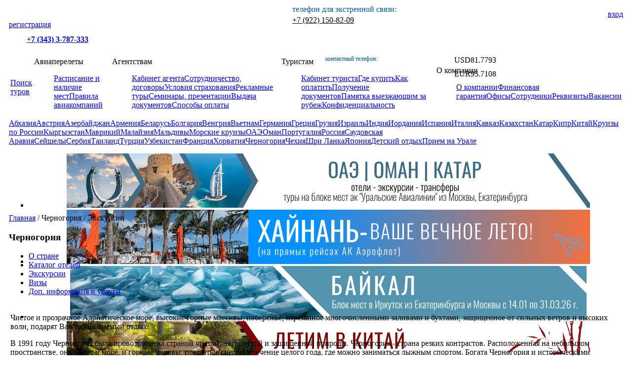

--- FILE ---
content_type: text/html
request_url: https://www.moretravel.ru/country/excursions/?ci=24
body_size: 11403
content:
<!DOCTYPE html PUBLIC "-//W3C//DTD HTML 4.01//EN" "http://www.w3.org/TR/html4/strict.dtd">
<html><head><meta http-equiv="Content-Type" content="text/html; charset=windows-1251"><meta http-equiv="X-UA-Compatible" content="IE=edge,chrome=1"><title>Туры в Черногорию из Екатеринбурга - Море Трэвел</title><meta name="description" content="Бронирование туров в Черногорию 2026 год. Горящие туры в Черногорию, все включено. ? Недорогие туры в Черногорию от туроператора Море Трэвел"><meta name="yandex-verification" content="9f206d2d9e39dda2"><script type="text/javascript" src="/_makeup/js/jquery-1.7.2.min.js"></script><script type="text/javascript" src="/_makeup/js/jquery.flexslider-min.js"></script><script type="text/javascript" src="/_makeup/js/jquery.maskedinput.js"></script><script type="text/javascript" src="/_makeup/js/interface.js?v2"></script><script type="text/javascript" src="/_makeup/js/custom_select.js?5"></script><script type="text/javascript" src="/_makeup/js/ui.js"></script><script type="text/javascript" src="/_makeup/js/jquery-ui.min.js"></script><script type="text/javascript" src="/_makeup/js/jquery.lightbox-0.5.pack.js"></script><script type="text/javascript" src="/_makeup/js/jScrollPane.js"></script><script type="text/javascript" src="/_makeup/js/jquery.mousewheel.min.js"></script><script type="text/javascript" src="/_makeup/js/darkbox.js"></script><script type="text/javascript" src="/_makeup/js/jquery.cookie.js"></script><link rel="stylesheet" href="/_makeup/css/default.css?ver=2406" type="text/css"><link rel="stylesheet" href="/_makeup/css/flexslider.css" type="text/css"><link rel="stylesheet" href="/_makeup/css/jquery-ui.css"><style>
          #altairtab td, #altair th{padding:2px;font-size:12px;}
          #altairtab{       border: 1px solid #C8C8C8; /*width: auto;margin: auto;*/    paddin: 0;border-collapse: collapse;}
      </style><style>
          .ui-widget-content {
          border: 1px solid #dddddd;
          background: #eeeeee;
          color: #333333;
          }
		  #accordion .ui-accordion-content{padding:0}
		  #accordion .ui-accordion-header {
    border: 1px solid #fbcb09;
    background: #fdf5ce url(https://www.moretravel.ru/_makeup/css/images/ui-bg_glass_100_fdf5ce_1x400.png) 50% 50% repeat-x;
    font-weight: bold;
    color: #c77405;
	border-top-left-radius: 0;
	border-top-right-radius: 0;
}
#accordion .ui-accordion-header a{border:none;}
      </style><!--[if IE]><link rel="stylesheet" href="/_makeup/css/ie.css" type="text/css"/><![endif]--><link rel="stylesheet" href="/_makeup/css.css" type="text/css"><script type="text/javascript" src="/_makeup/misc.js?ver=20230823"></script><link rel="icon" href="/favicon.ico" type="image/x-icon"><link rel="shortcut icon" href="/favicon.ico" type="image/x-icon"><script type="text/javascript" src="/_makeup/js/function.js?8374"></script></head><body class="inner_page" style=" /*background: #0d90c1;*/"><div style="margin:20px 0;"><!--[if IE 6]><div id="ie6" class="ie ie-lt7 ie-lt8 ie-lt9"><![endif]--><!--[if IE 7]><div id="ie7" class="ie-lt7 ie-lt8 ie-lt9"><![endif]--><!--[if IE 8]><div id="ie8" class="ie-lt8 ie-lt9"><![endif]--><!--[if IE 9]><div id="ie9" class="ie-lt9"><![endif]--><div id="main_layout"><div id="wrapper" style="/*background: #fff;*/padding: 0 10px;border-radius: 10px;margin-top: 15px;   /* margin: 15px 0;*/  /* border: solid 1px #032d79;*/padding-top:10px"><script type="text/javascript" src="/_makeup/new_year/swfobject.min.js"></script><script type="text/javascript" src="/_makeup/new_year/newyear.js"></script><link rel="stylesheet" href="/_makeup/new_year/style.css"><style>
      #wrapper{padding:0px !important}
      .b-page_newyear{ height:90px !important }
      header{    margin: 0 10px !important;}
      #rotaban{margin: 0 10px !important;}
      #center{margin-right: 10px !important;}
      aside{margin-right:10px;}

      footer{margin:10px;}
    </style><style>
      #rustable td{
      margin:0px;
      }
      table#rustable{
      background:none;
      }
      #rustable td img{
      border-radius: 10px;
      }
      table#rustable .table_odd_row{
      background:none;
      }
      #rustable td {
      margin: 0px;
      padding: 5px 2px ;
      text-align: center;
      }

      .roundes1 {
      border: 1px solid #00579e4a;
      background: #ffe59b;
      border-radius: 10px;
      -moz-border-radius: 10px;
      -webkit-border-radius: 10px;
      padding: 15px 15px 25px 15px;
      overflow: hidden;
      }
      .index_page_content .masked_image,.masked_image {
      float: left;
      margin-right: 15px;
      border-radius: 58px;
      border: 6px solid #fecd18;
      }

      .masked_image .mask {
      background: none;
      }
      .masked_image p {
      margin: 0;
      padding: 0;
      left: -1px;
      top: -2px;
      position: relative;
      }
      .masked_image2 {
      float: left;
      margin-right: 15px;
      border-radius: 58px;
      border: 6px solid #fecd18;
      }
      .masked_image2 .mask {
      background: none;
      }
      .masked_image2 p {
      margin: 0;
      padding: 0;
      left: -1px;
      top: -2px;
      position: relative;
      }
      #lasideistlink img{
      padding-bottom: 2px;border: solid 2px;    border-radius: 10px;
      }

      footer{height: 85px;}

    </style><header><a class="logo" href="/" title="motetravel.ru"></a><div class="user"><div style="margin-bottom: 3px;text-align: right;height: auto;"><a class="login" href="#" onclick="return showLoginForm();" style="border-bottom: none 0;margin-right: 0;"><span class="enter_icon"></span>вход</a></div><span class="delimiter"></span> <a href="/registration/" style="border-bottom: none 0;margin-right: 0;">регистрация</a></div><div class="top"><div class="choose_city" style="display: block;"><span class="choose_city"><div style="margin-left: -90px;margin-top: 17px;top: -23px;"><span style="font-size: 12px;margin-right: 10px;">
                          другой город
                        </span></div><span class="triangle"></span><select id="selCityFrom" class="custom_select" style="display:none;"><option value="685" selected>Екатеринбург</option><option value="1458">Краснодар</option><option value="803">Пермь</option><option value="1768">Ростов-на-Дону</option><option value="814">Тюмень</option><option value="710">Челябинск</option></select></span></div><a href="tel:+73433787333" class="phone" style="left: 36px;top: -23px;position: relative;"><b>+7 (343) 3-787-333</b></a> </div><div class="" style="top: 10px;position:absolute;left: 592px;/* display: none; */"><div style="color: #00579e;margin-bottom: 4px;">телефон для экстренной связи:</div><div><a href="tel:+79221508209" style="border-bottom: none;color: #000;">+7 (922) 150-82-09</a></div></div><div style="font-size: 12px;text-align: right;position: relative;right: 498px;top: 0px;margin-bottom: -14px;color: #00579e;">контактный телефон:</div><div style="display:none;position:absolute;left:420px;top:20px"><a href="https://t.me/moretravel_rus"><img src="/_makeup/img/telegram.png" alt="Море Трэвел в telegram" style="width: 25px;border-radius: 4px;"></a>   <a href="http://vk.com/moretravel_ru"><img src="/_makeup/img/vk24.png" alt="Море Трэвел в vk"></a> <a href="https://www.youtube.com/channel/UCfEaH3NkUKHfPdC6SrB-SEQ"><img src="/_makeup/img/ut.png" alt="Море Трэвел на YouTube"></a></div><div class="currency_rate" style="position:absolute;left:920px;"> <div style="margin-bottom: 6px;"><span class="usd_big" style="height:15px;width:25px;"></span>USD<span class="rate">81.7793</span></div> <div style="margin-top:10px;"><span class="eur_big" style="height:15px;width:25px;background-position: -32px -1px;"></span>EUR<span class="rate">95.7108</span></div></div><div class="buttons"></div><nav><div class="rt20"></div><div class="lt20"></div><div class="rb20"></div><div class="lb20"></div><table><tr><td><div class="menu_cont"><a href="/ts/">Поиск туров</a></div></td><td><div class="menu_cont"><a>Авиаперелеты</a><ul class="hidden"><a href="/avia/">Расписание и наличие мест</a><a href="/avia/articles/airlines_rules" class="last">Правила авиакомпаний</a></ul></div></td><td><div class="menu_cont"><a>Агентствам</a><ul class="hidden"><a href="/agency/contracts/">Кабинет агента</a><a href="/agency/articles/collaboration">Сотрудничество,  договоры</a><a href="/agency/articles/insurance">Условия страхования</a><a href="/agency/promo_tours.php">Рекламные туры</a><a href="/agency/articles/presentations">Семинары, презентации</a><a href="/agency/articles/tourist_docs2">Выдача документов</a><a href="/agency/articles/sposob_oplati" class="last">Способы оплаты</a></ul></div></td><td><div class="menu_cont"><a>Туристам</a><ul class="hidden"><a href="/tourist/contracts/">Кабинет туриста</a><a href="/tourist/where_to_buy/">Где купить</a><a href="/tourist/articles/how_to_pay">Как оплатить</a><a href="/tourist/articles/tourist_docs">Получение документов</a><a href="/tourist/articles/tourist_memo">Памятка выезжающим за рубеж</a><a href="/tourist/articles/politic_conf" class="last">Конфиденциальность</a></ul></div></td><td><div class="menu_cont"><a>О компании</a><ul class="hidden"><a href="/about/articles/about">О компании</a><a href="/about/articles/fin_guarantee">Финансовая гарантия</a><a href="/about/offices.php">Офисы</a><a href="/about/stuff.php">Сотрудники</a><a href="/about/articles/company_details">Реквизиты</a><a href="/about/articles/vacancies" class="last">Вакансии</a></ul></div></td></tr></table></nav><div class="clear"></div><div id="countries_list"><a href="/country/spo.php?ci=23" class=""><span class="icon c11"></span>Абхазия</a><a href="/country/about/?ci=26" class="link1"><span class="icon c21"></span>Австрия</a><a href="/country/spo.php?ci=57" class=""><span class="icon c2k"></span>Азербайджан</a><a href="/country/spo.php?ci=53" class=""><span class="icon c1j"></span>Армения</a><a href="/country/spo.php?ci=51" class=""><span class="icon c3i"></span>Беларусь</a><a href="/country/about/?ci=12" class="link1"><span class="icon c41"></span>Болгария</a><a href="/country/spo.php?ci=34" class=""><span class="icon c12"></span>Венгрия</a><a href="/country/spo.php?ci=1" class=""><span class="icon c22"></span>Вьетнам</a><a href="/country/about/?ci=28" class="link1"><span class="icon c32"></span>Германия</a><a href="/country/about/?ci=2" class="link1"><span class="icon c42"></span>Греция</a><a href="/country/spo.php?ci=48" class=""><span class="icon c4h"></span>Грузия</a><a href="/country/about/?ci=29" class="link1"><span class="icon c23"></span>Израиль</a><a href="/country/spo.php?ci=33" class=""><span class="icon c33"></span>Индия</a><a href="/country/about/?ci=4" class="link1"><span class="icon c14"></span>Иордания</a><a href="/country/about/?ci=31" class="link1"><span class="icon c24"></span>Испания</a><a href="/country/about/?ci=11" class="link1"><span class="icon c34"></span>Италия</a><a href="/country/spo.php?ci=59" class=""><span class="icon c27"></span>Кавказ</a><a href="/country/spo.php?ci=49" class=""><span class="icon c1i"></span>Казахстан</a><a href="/country/spo.php?ci=63" class=""><span class="icon c55"></span>Катар</a><a href="/country/about/?ci=22" class="link1"><span class="icon c44"></span>Кипр</a><a href="/country/spo.php?ci=20" class=""><span class="icon c15"></span>Китай</a><a href="/country/about/?ci=19" class=""><span class="icon c35"></span>Круизы по России</a><a href="/country/spo.php?ci=55" class=""><span class="icon c51"></span>Кыргызстан</a><a href="/country/about/?ci=27" class="link1"><span class="icon c16"></span>Маврикий</a><a href="/country/about/?ci=18" class="link1"><span class="icon c26"></span>Малайзия</a><a href="/country/spo.php?ci=10" class=""><span class="icon c36"></span>Мальдивы</a><a href="/country/about/?ci=47" class=""><span class="icon c25"></span>Морские круизы</a><a href="/country/spo.php?ci=5" class=""><span class="icon c46"></span>ОАЭ</a><a href="/country/spo.php?ci=14" class=""><span class="icon c17"></span>Оман</a><a href="/country/about/?ci=40" class="link1"><span class="icon c1g"></span>Португалия</a><a href="/country/spo.php?ci=6" class=""><span class="icon c27"></span>Россия</a><a href="/country/about/?ci=62" class="link1"><span class="icon c54"></span>Саудовская Аравия</a><a href="/country/about/?ci=42" class="link1"><span class="icon c3g"></span>Сейшелы</a><a href="/country/spo.php?ci=61" class=""><span class="icon c60"></span>Сербия</a><a href="/country/about/?ci=7" class="link1"><span class="icon c18"></span>Таиланд</a><a href="/country/spo.php?ci=8" class=""><span class="icon c38"></span>Турция</a><a href="/country/spo.php?ci=13" class=""><span class="icon c52"></span>Узбекистан</a><a href="/country/about/?ci=30" class="link1"><span class="icon c19"></span>Франция</a><a href="/country/about/?ci=9" class="link1"><span class="icon c29"></span>Хорватия</a><a href="/country/about/?ci=24" class="link2"><span class="icon c39"></span>Черногория</a><a href="/country/about/?ci=21" class="link1"><span class="icon c49"></span>Чехия</a><a href="/country/spo.php?ci=16" class=""><span class="icon c2f"></span>Шри Ланка</a><a href="/country/about/?ci=54" class=""><span class="icon c3j"></span>Япония</a><a href="/articles/child_tours" class=""><span class="icon c4f"></span>Детский отдых</a><a href="/articles/ural_trip" class=""><span class="icon c2j"></span>Прием на Урале</a></div></header><div style="margin-left:10px !important"><div style="margin-bottom:8px;text-align:center"><div id="sl1" class="srilan" style="height: 0;display:none;"><img src="https://www.moretravel.ru/_makeup/srilanka/230921lotus.png" style="position: relative;width: 131px;left: -598px;margin-bottom: 0;" alt="Шри Ланка лотос"></div><div id="sl2" class="srilan" style="height: 0;display:none;"><img src="https://www.moretravel.ru/_makeup/srilanka/230921elephant.png" style="position: relative;width: 121px;right: -590px;margin-bottom: 0;" alt="Шри Ланка  слон"></div><div id="tt5" class="bulg" style="height: 0;display:none;"><img src="https://www.moretravel.ru/_makeup/bulgaria/bulgaria_w3.png" style="position: relative;width: 50px;left: -569px;margin-bottom: 0;" alt="Болгария"></div><div id="ttm" class="bulg" style="height: 0;display:none;"><img src="https://www.moretravel.ru/_makeup/bulgaria/bulgaria_m3.png" style="position: relative;width: 57px;right: -573px;margin-bottom: 0;" alt="Болгария"></div><div class="flexslider" style="height:114px;"><ul class="slides"><li><a href="https://www.moretravel.ru/country/spo.php?ci=5"><img src="/_imageban/685_2%20oae.png" alt=""></a></li><li><a href="https://www.moretravel.ru/country/spo.php?ci=20"><img src="/_imageban/685_hnan.png" alt=""></a></li><li><a href="https://www.moretravel.ru/country/spo.php?ci=6&amp;from=2315,685&amp;cityidto=4252#special_offers_list"><img src="/_imageban/685_baykalnew.png" alt=""></a></li><li><a href="https://www.moretravel.ru/country/spo.php?ci=20"><img src="/_imageban/685_china10.png" alt=""></a></li><li><a href="https://www.moretravel.ru/country/about/?ci=5%20"><img src="/_imageban/685_zzz.png" alt=""></a></li><li><a href="https://www.moretravel.ru/country/spo.php?ci=51"><img src="/_imageban/685_belarus.png" alt=""></a></li><li><a href="https://www.moretravel.ru/country/spo.php?ci=16"><img src="/_imageban/685_SHRI.png" alt=""></a></li><li><a href="https://www.moretravel.ru/country/spo.php?ci=6"><img src="/_imageban/685_ekskursia.png" alt=""></a></li><li><a href="https://www.moretravel.ru/country/spo.php?ci=34"><img src="/_imageban/685_vengria.png" alt=""></a></li><li><a href="https://www.moretravel.ru/news2_info.php?n=3519"><img src="/_imageban/685_druzba%20narodov.png" alt=""></a></li><li><a href="https://www.moretravel.ru/country/spo.php?ci=10"><img src="/_imageban/685_685_maldives.png" alt=""></a></li></ul></div></div><div class="crumbs"><a href="/">Главная</a> <span>/</span> Черногория <span>/</span> Экскурсии</div>

<aside class="tours_left"><section class="left_menu"><h1>Черногория</h1><ul><li><a href="/country/about/?ci=24">О стране</a></li><li><a href="/country/hotels/?ci=24">Каталог отелей</a></li><li class="cur"><a href="/country/excursions/?ci=24">Экскурсии</a></li><li><a href="/country/surcharges/?ci=24">Визы</a></li><li><a href="/country/extras/?ci=24">Доп. информация и услуги</a></li></ul></section><div style="margin-left:36px;"><script>URL='http://img.gismeteo.ru/flash/100x100.swf?colorSet=default&noC=1&city0=13458';w='100';h='100';value='colorSet=default&noC=1&city0=13458';lang='ru';</script><script src="https://img.gismeteo.ru/flash/fcode.js"></script></div></aside><div id="center"><article><table>
<tbody>
<tr>
<td valign="top">
<p>Чистое и прозрачное Адриатическое море, высокие горные массивы, побережье, изрезанное многочисленными заливами и бухтами, защищенное от сильных ветров и высоких волн, подарят Вам незабываемый отдых.</p>
<p>В 1991 году Черногория была провозглашена страной чистой, нетронутой и защищенной природы. Черногория - страна резких контрастов. Расположенная на небольшом пространстве, она имеет и море, и горные масивы, покрытые снегом в течение целого года, где можно заниматься лыжным спортом. Богата Черногория и историческими памятниками: на каждом шагу заметны следы иллирийского, римского, византийского и исламского влияния. &nbsp;</p>
<h2><strong>Тур &laquo;Мини-Монтенегро&raquo;</strong></h2>
<p class="quotation">Мини - Монтенегро тур удовлетворит желание гостей, которые хотят больше узнатъ о Черногории. У вас есть возможность познакомиться с г. Цетинье - древней черогорской столицей и ее культурным и историческим центром. В этом городе посетим известный монастырь св. Петра Цетиньского, в котором хранятся его мощи и две величайшие христианские святыни - десница Иоана Крестителя и кусок Честного креста. Кроме этого, еще посетим дворец короля Николая, последнего короля из династии Петровичей.</p>
<p class="quotation">Недалеко от города Цетинья находится гора Ловчен- это символ свободолюбивого духа черногорского народа. Самая высокая вершина этой горы - Озерная вершина - возвышается на высоте 1657м над уровнем моря, на которой находится мавзолей- могила черногорского правителя и поэта Петра II Петровича Негоша. Поездка продолжается в сторону деревни Негуши, в которой родился и вырос Негош. В Негуши попробуем негушки сыр, негушки пршут (копченная ветчина из свинины) и медовуху. На дальнейшем пути, спускаясь по Ловченским серпантинам, у вас есть возможность увидеть с высоты до 1000м всю Боко-которскую бухтую. &nbsp;</p>
<h2><strong>Бухта Боко-Которская</strong></h2>
<p class="quotation">Боко-которский залив единственный фьорд на Средиземноморье. Залив, который представляет контраст рельефа, синего моря и горячего солнца. Своей красотой просто дух захватывает. Благодаря тому, мы постарались, в рамках своей эксурсионной программы, туристам дать возможность близко познакомиться с заливом - не только с его природой, но и с богатым культурным и историческим наследием.</p>
<p class="quotation">Экскурсия начинается посещением знаменитого и древнего города Котора, который благодаря своей богатой истории, культурном и архитектурном наследии, находится под охраной ЮНЕСКО как уникальный памятник истории. Экскурсия охватывает посещение Старого города, Морского музея, Кафедрального собора Св. Трипуна XII века, и многие другие дворцы, частные дома в стилях минувших времен: романского возрождения, готики, барокко. Они нам показывают открытость народа этого края к разным культурам, вероисповеданиям и нациям. Недалеко от г. Котор находится город Пераст, целиком сохранивший стили возрождения и барокко Адриатики: дворцы, музеи, церкви и, конечно, острова - Св. Георгий и Святая Госпа од Шкрпьела. Эти уникальные островки являются украшением залива. Остров Св.Госпа - искусственное, там находится церковь, а в ней расположен музей. До островов добираются на корабле, а потом едут в г. Рисан - самое древнее поселение в Боке, которое было резиденцией иллириской коровы Теуты. Экскурсия продолжается на пароме к г. Тиват. Конечно, здесь существует возможность организации дегустацией традиционной кухни этого края.</p>
<h2><strong>Знакомство с континентальной частью Черногории</strong>&nbsp;</h2>
<p class="quotation">Окрестность Дурмитора по красоте - неповторимый уголок природы - объявлена национальным парком в 1952 г. и расположена на северо-западе Черногории.</p>
<p class="quotation">Территория Дурмитора &ndash; представляет собой сочетания глубоких каньонов, живописных долин, величественных горных вершин, среди которых самый высокий Боботов кук - 1525м, над уровнем моря. Особое очарование красоте Дурмиторского массива придают 18 натуральных ледниковых озер, поэтично названных &bdquo;глаза гор&ldquo;. Самое большое Черное озеро, сверкающее водной гладью, окружено столетними лесами и исполинским Медведем, возвышающимся над ним. Дорога до Жабляка проходит вблизи монастыря Морача XII века- одним из значительных памятников культуры Черногории. Здесь делаем небольшую остановку. Далее, между Колашином и Мойковцем, проезжаем через каньон реки Тары. Это второй по величине каньон в мире после Колорадо. Его глубина 1300метров, а по красоте единственный и неповторимый. Полон острых ощущений сплав по реке Таре, которую рекомендуем самым смелым любителям природы и приключений. Национальный парк Дурмитор с 1980 года под защитой ЮНЕСКО,. Вы насладитесь волшебной красотой этого края, а на берегу Черного озера вас ждет обед из традиционных черногорских деликатесов. Возвращение через каньон Платие - одному из семи каньонов Черногории.</p>
<h2><strong>Город Котора</strong></h2>
<p>г. Котора - один из знаменитейших городских ансамблей на Медитеране. <br />Достопримечательности: Крепостные стены города; морской музей, в котором сохранены экспонаты, свидетельствующие о моряцких традициях жителей г. Котора и их влияния на развитие русского флота времени Петра I. Особое внимание привлекает Кафедральный собор св. Трипуна, который на 313 лет старше Успенского собора в Москве.</p>
<h2><strong>Будванская ривьера</strong></h2>
<p>Будванская ривьера, (Свети Стефан, Милочер, Бечичи, остров Свети Никола - Гаваи и т.д.).</p>
<h2><strong>Цетинье</strong></h2>
<p>Цетинье - город-музей, бывшая столица республики Черногории. <strong>&laquo;</strong>2 каньонa<strong>&raquo;</strong> (Тара и Морача), экскурсия Биоградское озеро, посещение средневекового монастыря Морача из 1252 года. <strong>Достопримечаельности:</strong> дворец короля Николы; Цетиньский монастырь и его сокровищницы. В Цетиньском монастыре хранится &laquo;Октоих&raquo; - первая печатная книга Южных славян, напечатанная в 1494 г. В стенах святого монастыря хранится нетленная рука Святого Иоанна Крестителя - рука, крестившая Исуса Христа. Мавзолей Петра II Петровича Негоша, расположенный на самой вершине (1660 м) горы Ловчен. Гора Ловчен - символ силы духа Черногорского народа. Село Негуши - место рождения Петра II Петровича Негоша. Недалеко отсюда находится Боко-Которская бухта.&nbsp;</p>
<h2><strong>Скадарское озеро</strong></h2>
<p class="quotation">В дикой и суровой природе, где в основном голый камень, находится Скадарское озеро - самое большое пресное озеро на Балканах., и одно из 4 национальных парках Черногории. Это единственное место в этой части Европы, где можно увидеть не только пеликанов, но и многих других редких птиц: дикого голубя, серую и белую цаплю, серебристую чайку. Озеро очень богато и рыбой. Здесь находятся остатки самой древней черногорской традиции. Лесендро, Жабляк Црноевича, Обод Црноевича, где была первая печать Южных Славян; монастырь Брезовица, где находится могила Елене Балшич - дочки царья Лазара; монастырь Вранина, который король Николай построил для своих семи дочерей, побоявшись, что все не войдут замуж. Но монастырь остался без своих красавиц. Наша экскурсия охватывает поездку на комфортабельном автобусе, прогулку на корабле и рыбный обед - карп и угорь из озера. У нас предложение попробовать известное &laquo;црмничко&raquo; - вино, которое обычно пьют со вкусно приготовленным карпом.</p>
<h2><strong>Монастырь острог</strong></h2>
<p class="quotation">Монастырь острог (духовное и чудесное место - Черногорские Метеоры). Монастырь Острог, высеченный в скале высоко в горах, является необыкновенным в мире святым местом. Его значение для Черногории то же, что и Метеоры для Греции. Первое впечатление, которое складывается у посетителя, то, что монастырь буквально висит в воздухе. В монастыре хранятся мощи св. Василия Острошского. Настоящий православный монастырь является в мире единственным, который кроме людей православных, также посещают католики и мусульмане. Около монастыря находится и источник святой воды.</p>
<h2><strong>Поселок Забрдже</strong></h2>
<p class="quotation">Расположен на северной стороне полуострова Луштица, с пышной растительностью, старыми маслинами и свежими морскими и горными ветрами. Здесь сохранились мельница IV века для получения оливкового масла со старым деревянным прессом, являющимся редкостью в этих краях и многие другие старинные вещи домашнего обихода, а также уникальные исторические документы и предметы.</p>
<h2><strong>Национальные парки</strong></h2>
<p class="quotation">Дурмитор (39 000га), Ловчен (6 400га), Београдска гора (5 400га), Скадарское озеро (40 000 га).</p>
<h2><strong>Мировые природные и культурные наследия (находятся под защитой ЮНЕСКО)</strong></h2>
<p class="quotation">Гора Дурмитор, каньон реки Тары и древний город Котор (упоминается еще в III веке до нашей эры в Римских хрониках), город морской традиции и славных мореплавателей, представляющий собой подлинную, хорошо сохранившуюся сокровищницу культурных памятников.</p>
<h2><strong>Фиш-пикник</strong>&nbsp;</h2>
<p class="quotation">Пляж Галия, прогулка на катере, рыбный обед с напитком &laquo;Лоза&raquo;, фрукты, вино, лежаки, зонты; купание и загорание. Традиционный вид настоящего развлечения на нашем побережье &ndash; FISH PICNIC. Экскурсия начинается от пляжа вашего отеля, и прежде чем доедем до места, где организован обед, вы будете наслаждаться красотами береговой линии - особенно островами Св. Стефан и Св. Николай ( у местных жителей оно еще называется Гавайи). Остальное предоставьте нам и пусть все, что сказано для вас, будет приятной неожиданностью.</p>
<h2><strong>Прогулка на катере</strong>&nbsp;</h2>
<p class="quotation">Панорама города Будва, остров Св.Никола, Бечичи, Милочер и Св.Стефан-остров-отель, с перерывом на пляже Дробный песок, с возможностью обеда за допольнительную оплату.</p>
<h2><strong>Пиратская ночь</strong>&nbsp;</h2>
<p class="quotation">В&nbsp;21:00 на катере, прибытие на пляж Галлия, ужин по выбору мясо или рыба, фольклор, ночное купание.</p>
<h2><strong>Национальный ужин</strong></h2>
<p class="quotation">В&nbsp;ресторане &laquo;Под оливками&raquo; на Святом Стефане с фольклором и музыкой, с посещением острова-гостиницы Св. Стефан, напитки и блюда национальной кухни: лоза, домашнее вино, оливки, сыр, пршут, баранина из-под крышки, салат, десерт.</p>
<h2><strong>Варьете вечер</strong></h2>
<p class="quotation">В&nbsp;отеле Маестрал, ужин шведский стол, 5 бесплатных жетонов для казино, музыкальная программа Посещение крестьянского дома поездка на автобусе до деревни и закуски и ужин в национальном стиле, прогулка до ближайщей церкви и дегустация черногорской лозы (100г.) и вин (4 вида вина по 100г.)</p>
<h2><strong>Сафари</strong></h2>
<p class="quotation">Экскурсия на автобусе; сафари на джипах по самой красивой горе Беласица, с обедом.</p>
<h2><strong>Бар &ndash; Ульцинь</strong></h2>
<p class="quotation">посещение старой части города Бар; оливкового дерева, которые старше Иисуса Христа, поездка до орьенталного города Улцинь с мечетами и необыкновенного старого рынка г. Дубровник экскурсия на автобусе в Хорватия, осмотр старого города Страдуна, фонтан Онофри, Дворец Княза и Франевачкий монастырь.</p>
<h2><strong>Город Дубровник</strong></h2>
<p class="quotation">В&nbsp;Республики Хорватии &ndash; соседствует с нами.. Благодаря тому, что от г. Будвы всего 114 км, этот город является очень хорошим местом для организации экскурсий на весь день. С помощью локального гида, мы познакомимся с его Старым городом, Княжевым дворцом, Франевацким самостаном и т. п... Дубровник считается одним из красивейших городов Адриатика и, благодаря своей богатой архитектуре и городской коммунальной систем 14.века, называется городом - памятником Адриатики.</p>
<h2><strong>Возбуждающая экскурсия по каньону реки Тары</strong></h2>
<p class="quotation">Каньон р. Тары, самый глубокий в Европе и второй в мире после Колорадо, один из красивейших и привлекательнейших, длиной 82 км - вызов для храбых любителей природы. Опытные проводники проведут вас через каждое препятствие, которе, как задания, эта удивительная река ставила перед нами, что делает это путешествие еще более привлекательным. В ранние утренние часы из спокойного медитеранского приморья двигаемся из отеля в авантуру рафтинга. Завтракаем в местечко Шчепан поле, где будет и обед, далее на джипах до местечка Брстановица, откуда спускаемся 24 км по летящей горной дикой Таре. Адреналиновая встряска вам гарантирована. Будьте уверены: это путешествие оставит вам дорогие воспоминания, о которых с удовольствием вы будете рассказывать. &nbsp;</p>
</td>
</tr>
</tbody>
</table></article></div>

</div><div class="clear"></div><footer style="height:84px;margin-top:10px"><div class="counters"><nobr><script type="text/javascript" src="/metrics.js"></script>
<div style="height:74px">
  <img src="/_makeup/img/tbleader2014.png"></img>
  <img src="/_makeup/img/t_assoc.png"></img>
</div></nobr></div><address><span class="copy">На сайте ведется сбор метаданных, в т.ч. ip-адрес, месторасположение и файлы cookie. Если Вы не согласны со сбором и обработкой этих данных, необходимо покинуть сайт. Политика в отношении обработки персональных данных <a href="/_download/_frontend/PDMT.pdf">ООО «Море Трэвел»</a>, <a href="/_download/_frontend/PDMTRK.pdf">ООО «Море Трэвел. Русский клуб»</a><br>
                    Все вопросы по обработке персональных данных, в т.ч. об их удалении, направлять на <a href="mailto:tafit@moretravel.ru">tarif@moretravel.ru</a><br>
                    Реестровые номера: ООО «Море Трэвел» <a href="https://www.russiatourism.ru/operators/show.php?id=107520">РТО 013907</a>, ООО «Море Трэвел. Русский клуб» <a href="https://www.russiatourism.ru/operators/show.php?id=107470">РТО 003405</a></span></address><div class="develop" style="text-align: right"><div style="margin-bottom:10px"><a href="https://t.me/moretravel_rus"><img src="/_makeup/img/telegram.png" alt="Море Трэвел в telegram" style="width: 25px;border-radius: 4px;"></a>   <a href="http://vk.com/moretravel_ru"><img src="/_makeup/img/vk24.png" alt="Море Трэвел в vk"></a> <a href="https://www.youtube.com/channel/UCfEaH3NkUKHfPdC6SrB-SEQ"><img src="/_makeup/img/ut.png" alt="Море Трэвел на YouTube"></a></div>
                  Дизайн создан в 2011 году
                </div></footer></div></div><div id="storage"><div id="darkbox"><div id="darkbox_window" class="darkbox"><b class="lt"></b><b class="rt"></b><b class="lb"></b><b class="rb"></b><b class="db_arrow"></b><div class="bg"><a class="darkbox_close">Закрыть <span class="button"></span></a><div id="darkbox_content"></div></div></div></div></div><div id="form_menu_login_template" style="display:none"><div class="block1"><h2>Вход</h2><form id="form_menu_login" method="post" action="/login.php"><div class="request_status"><span class="input1"><span><input placeholder="Имя" name="login" type="text" maxlength="50"></span></span><span class="input1"><span><input placeholder="Пароль" name="pass" type="password" maxlength="16"></span></span><button class="bt1" type="submit"><span>Войти</span></button></div></form><br><a href="/agency/restlogin/restlogin.php">Забыли пароль?</a><br><a href="/registration/">Регистрация</a></div></div><!--[if IE 6]></div><![endif]--><!--[if IE 7]></div><![endif]--><!--[if IE 8]></div><![endif]--><!--[if IE 9]></div><![endif]--></div></body></html>


--- FILE ---
content_type: application/javascript
request_url: https://www.moretravel.ru/metrics.js
body_size: 1859
content:
// google
var _gaq = _gaq || [];
_gaq.push(['_setAccount', 'UA-26236353-1']);
_gaq.push(['_trackPageview']);
(function() {
  var ga = document.createElement('script'); ga.type = 'text/javascript'; ga.async = true;
  ga.src = ('https:' == document.location.protocol ? 'https://ssl' : 'http://www') + '.google-analytics.com/ga.js';
  var s = document.getElementsByTagName('script')[0]; s.parentNode.insertBefore(ga, s);
})();

// yandex
//(function (d, w, c) { (w[c] = w[c] || []).push(function() { try { w.yaCounter18118678 = new Ya.Metrika({id:18118678, enableAll: true}); } catch(e) { } }); var n = d.getElementsByTagName("script")[0], s = d.createElement("script"), f = function () { n.parentNode.insertBefore(s, n); }; s.type = "text/javascript"; s.async = true; s.src = (d.location.protocol == "https:" ? "https:" : "http:") + "//mc.yandex.ru/metrika/watch.js"; if (w.opera == "[object Opera]") { d.addEventListener("DOMContentLoaded", f, false); } else { f(); } })(document, window, "yandex_metrika_callbacks");
//(function (d, w, c) { (w[c] = w[c] || []).push(function() { try { w.yaCounter18118678 = new Ya.Metrika({ id:18118678, clickmap:true, trackLinks:true, accurateTrackBounce:true, webvisor:true }); } catch(e) { } }); var n = d.getElementsByTagName("script")[0], s = d.createElement("script"), f = function () { n.parentNode.insertBefore(s, n); }; s.type = "text/javascript"; s.async = true; s.src = "https://mc.yandex.ru/metrika/watch.js"; if (w.opera == "[object Opera]") { d.addEventListener("DOMContentLoaded", f, false); } else { f(); } })(document, window, "yandex_metrika_callbacks");
(function(m,e,t,r,i,k,a){m[i]=m[i]||function(){(m[i].a=m[i].a||[]).push(arguments)}; m[i].l=1*new Date();k=e.createElement(t),a=e.getElementsByTagName(t)[0],k.async=1,k.src=r,a.parentNode.insertBefore(k,a)}) (window, document, "script", "https://mc.yandex.ru/metrika/tag.js", "ym"); ym(18118678, "init", { clickmap:true, trackLinks:true, accurateTrackBounce:true, webvisor:true });
var QueryString = function () {
  var query_string = {};
  var query = window.location.search.substring(1);
  var vars = query.split("&");
  for (var i=0;i<vars.length;i++) {
    var pair = vars[i].split("=");
      // If first entry with this name
    if (typeof query_string[pair[0]] === "undefined") {
      query_string[pair[0]] = pair[1];
      // If second entry with this name
    } else if (typeof query_string[pair[0]] === "string") {
      var arr = [ query_string[pair[0]], pair[1] ];
      query_string[pair[0]] = arr;
      // If third or later entry with this name
    } else {
      query_string[pair[0]].push(pair[1]);
    }
  } 
  return query_string;
} ();
  
$(function(){

  //Отправка формы с выбором страны
  $('#reg_sel_country').live('submit', function(){
    var $input = $(this).find(':checked');
    if ($input.val() == 0){
      ga('send', 'event', 'form', 'Russia');
      yaCounter18118678.reachGoal('Russia');
    } else if ($input.val() == 22222223) {
      ga('send', 'event', 'form', 'Kazakhstan');
      yaCounter18118678.reachGoal('Kazakhstan');
    } else if ($input.val() == 22222272){
      ga('send', 'event', 'form', 'Abkhazia');
      yaCounter18118678.reachGoal('Abkhazia')
    }
  });
  
  
  //Страница регистрации, отправка формы
  $('#form_agency').live('submit', function(){
    if (QueryString.cid == 0){
      ga('send', 'event', 'form', 'RegRus');
      yaCounter18118678.reachGoal('RegRus');
    } else if ( QueryString.cid == 22222223 ) {
      ga('send', 'event', 'form', 'RegKaz');
      yaCounter18118678.reachGoal('RegKaz');
    } else if ( QueryString.cid == 22222272 ) {
      ga('send', 'event', 'form', 'RegAbkh');
      yaCounter18118678.reachGoal('RegAbkh');
    }
  });
  
  //Кнопка прочитал письмо
  $('#thanks').live('submit', function(){
    ga('send', 'event', 'button', 'ReadLetter');
    yaCounter18118678.reachGoal('ReadLetter');
  });
  
  //Скачать шаблоны договора
  $('a[href="downloadContract_.php"]').live('click', function(){
    ga('send', 'event', 'form', 'Sea');
    yaCounter18118678.reachGoal('DownMore');

  });
  $('a[href="downloadContract_.php?type=rus"]').live('click', function(){
    ga('send', 'event', 'form', 'Russian');
    yaCounter18118678.reachGoal('DownRus')
  });
  
  //Файлы
  //Загрузка
  var $docs_up = $('form[action=docs_upload_.php] .b-custom-8__tabs-footer');
  
  $docs_up.find('input[name=f0]').live('change', function(){
    ga('send', 'event', 'docs', 'Upload', '1PageSea');
    yaCounter18118678.reachGoal('1PageSea');
  });
  $docs_up.find('input[name=f1]').live('change', function(){
    ga('send', 'event', 'form', 'Upload', '2PageSea');
    yaCounter18118678.reachGoal('2PageSea');
  });
  $docs_up.find('input[name=f2]').live('change', function(){
    ga('send', 'event', 'form', 'Upload', '1PageRus');
    yaCounter18118678.reachGoal('1PageRus');
  });
  $docs_up.find('input[name=f3]').live('change', function(){
    ga('send', 'event', 'form', 'Upload', '2PageRus');
    yaCounter18118678.reachGoal('2PageRus');
  });
  $docs_up.find('input[name=f4]').live('change', function(){
    ga('send', 'event', 'form', 'Upload', 'INN');
    yaCounter18118678.reachGoal('INN');
  });
  $docs_up.find('input[name=f5]').live('change', function(){
    ga('send', 'event', 'form', 'Upload', 'OGRN');
    yaCounter18118678.reachGoal('OGRN');
  });
  
  //Изменение
  var $docs_ch = $('form[action=docs_upload_.php] .b-custom-8__tabs-content');
  
  $docs_ch.find('input[name=f0]').live('change', function(){
    ga('send', 'event', 'form', 'Change', '1PageSea');
    yaCounter18118678.reachGoal('Change1PageSea');
  });
  $docs_ch.find('input[name=f1]').live('change', function(){
    ga('send', 'event', 'form', 'Change', '2PageSea');
    yaCounter18118678.reachGoal('Change2PageSea');
  });
  $docs_ch.find('input[name=f2]').live('change', function(){
    ga('send', 'event', 'form', 'Change', '1PageRus');
    yaCounter18118678.reachGoal('Change1PageRus');
  });
  $docs_ch.find('input[name=f3]').live('change', function(){
    ga('send', 'event', 'form', 'Change', '2PageRus');
    yaCounter18118678.reachGoal('Change2PageRus');
  });
  $docs_ch.find('input[name=f4]').live('change', function(){
    ga('send', 'event', 'form', 'Change', 'INN');
    yaCounter18118678.reachGoal('ChangeINN');
  });
  $docs_ch.find('input[name=f5]').live('change', function(){
    ga('send', 'event', 'form', 'Change', 'OGRN');
    yaCounter18118678.reachGoal('ChangeOGRN');
  });
  
  //Удаление
  $docs_ch.find('input[name=d0]').live('change', function(){
    ga('send', 'event', 'form', 'Delete', '1PageSea');
    yaCounter18118678.reachGoal('Delete1PageSea');
  });
  $docs_ch.find('input[name=d1]').live('change', function(){
    ga('send', 'event', 'form', 'Delete', '2PageSea');
    yaCounter18118678.reachGoal('Delete2PageSea');
  });
  $docs_ch.find('input[name=d2]').live('change', function(){
    ga('send', 'event', 'form', 'Delete', '1PageRus');
    yaCounter18118678.reachGoal('Delete1PageRus');
  });
  $docs_ch.find('input[name=d3]').live('change', function(){
    ga('send', 'event', 'form', 'Delete', '2PageRus');
    yaCounter18118678.reachGoal('Delete2PageRus');
  });
  $docs_ch.find('input[name=d4]').live('change', function(){
    ga('send', 'event', 'form', 'Delete', 'INN');
    yaCounter18118678.reachGoal('DeleteINN');
  });
  $docs_ch.find('input[name=d5]').live('change', function(){
    ga('send', 'event', 'form', 'Delete', 'OGRN');
    yaCounter18118678.reachGoal('DeleteOGRN');
  });  
  
  
  
});

